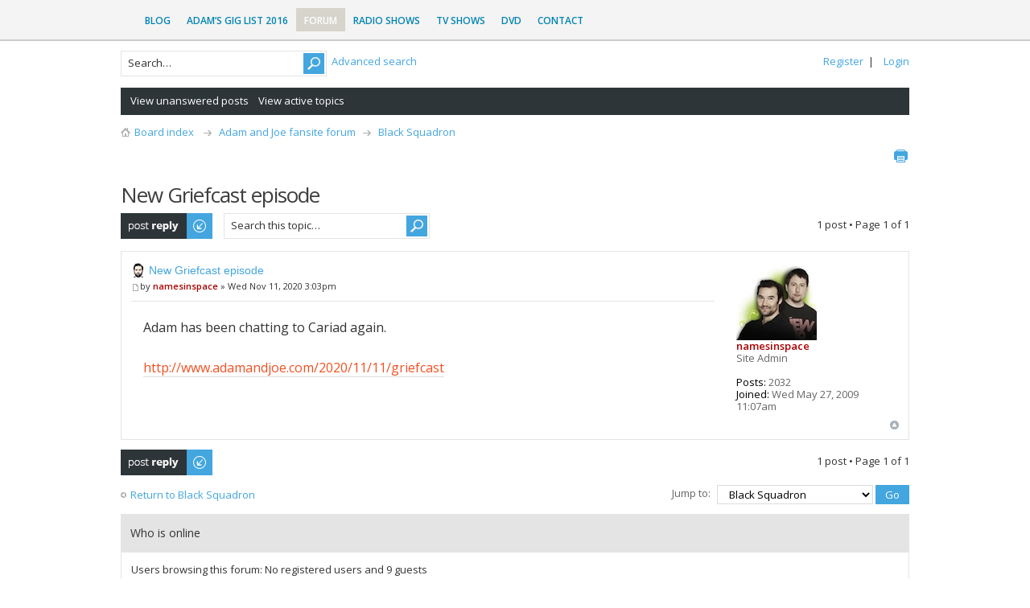

--- FILE ---
content_type: text/html; charset=UTF-8
request_url: http://www.adamandjoe.com/forum/viewtopic.php?p=7808&sid=bfd2ea5bbf9b416518ee094b1c0bd3bc
body_size: 5667
content:
<!DOCTYPE html PUBLIC "-//W3C//DTD XHTML 1.0 Strict//EN" "http://www.w3.org/TR/xhtml1/DTD/xhtml1-strict.dtd">
<html xmlns="http://www.w3.org/1999/xhtml" dir="ltr" lang="en-gb" xml:lang="en-gb">
<head>

<meta http-equiv="content-type" content="text/html; charset=UTF-8" />
<meta http-equiv="content-style-type" content="text/css" />
<meta http-equiv="content-language" content="en-gb" />
<meta http-equiv="imagetoolbar" content="no" />
<meta name="resource-type" content="document" />
<meta name="distribution" content="global" />
<meta name="keywords" content="" />
<meta name="description" content="" />
<meta name="viewport" content="width=device-width, initial-scale=1">

<title>New Griefcast episode &bull; Adam and Joe fansite forum</title>



<!--
	phpBB style name: Metro Blue v.1.0.5
	Based on style:   prosilver (this is the default phpBB3 style)
	Original author:  Tom Beddard ( http://www.subBlue.com/ )
	Modified by: PixelGoose Studio
-->

<script type="text/javascript">
// <![CDATA[
	var jump_page = 'Enter the page number you wish to go to:';
	var on_page = '1';
	var per_page = '';
	var base_url = '';
	var style_cookie = 'phpBBstyle';
	var style_cookie_settings = '; path=/; domain=.adamandjoe.com';
	var onload_functions = new Array();
	var onunload_functions = new Array();

	

	/**
	* Find a member
	*/
	function find_username(url)
	{
		popup(url, 760, 570, '_usersearch');
		return false;
	}

	/**
	* New function for handling multiple calls to window.onload and window.unload by pentapenguin
	*/
	window.onload = function()
	{
		for (var i = 0; i < onload_functions.length; i++)
		{
			eval(onload_functions[i]);
		}
	};

	window.onunload = function()
	{
		for (var i = 0; i < onunload_functions.length; i++)
		{
			eval(onunload_functions[i]);
		}
	};

// ]]>
</script>
<script type="text/javascript" src="./styles/metro_blue_edit2/template/forum_fn.js"></script>

<link href="./styles/metro_blue_edit2/theme/print.css" rel="stylesheet" type="text/css" media="print" title="printonly" />
<link href="./style.php?id=59&amp;lang=en&amp;sid=bec9feb960cea5a31a34a701bb86b6d6" rel="stylesheet" type="text/css" media="screen, projection" />



<script type="text/javascript" src="//ajax.googleapis.com/ajax/libs/jquery/1.6.4/jquery.min.js"></script>

<script type="text/javascript">
$(document).ready(function() {
	$('a.login-window').click(function() {
		
		// Getting the variable's value from a link 
		var loginBox = this.hash;

		//Fade in the Popup and add close button
		$(loginBox).fadeIn(300);
		
		//Set the center alignment padding + border
		var popMargTop = ($(loginBox).height() + 24) / 2; 
		var popMargLeft = ($(loginBox).width() + 24) / 2; 
		
		$(loginBox).css({ 
			'margin-top' : -popMargTop,
			'margin-left' : -popMargLeft
		});
		
		// Add the mask to body
		$('body').append('<div id="mask"></div>');
		$('#mask').fadeIn(300);
		
		return false;
	});
	
	// When clicking on the button close or the mask layer the popup closed
	$('a.close, #mask').live('click', function() { 
	  $('#mask , .login-popup').fadeOut(300 , function() {
		$('#mask').remove();  
	}); 
	return false;
	});
	
	$('#navbar_username').focus(function() {
		$('#navbar_username').parent().addClass('active');
	}); 
	$('#navbar_username').blur(function() {
		$('#navbar_username').parent().removeClass('active');
	}); 
	$('#navbar_password').focus(function() {
		$('#navbar_password').parent().addClass('active');
	}); 
	$('#navbar_password').blur(function() {
		$('#navbar_password').parent().removeClass('active');
	}); 

});
</script>

<script type="text/javascript">
	$(document).ready(function() {
		$(".toggleMenuButton").click(function () {
			$(".tabs").slideToggle("fast");
			$(".toggleMenuButton").toggleClass("active");
		})

		$(window).resize(function() {
		    //small-screen
		    if (window.innerWidth < 767) {
		        $(".tabs").css('display', '');
			    $('.toggleMenuButton').removeClass('active');
		    }
		        //end small-screen
		}) .resize(); // trigger resize event

	});
</script>

<!--[if lte IE 8]><script type="text/javascript" src="./styles/metro_blue_edit2/template/respond.min.js"></script><![endif]-->

<!-- Google Web Fonts -->
<link href='//fonts.googleapis.com/css?family=Open+Sans:300,400,600&subset=latin,cyrillic' rel='stylesheet' type='text/css'>
<link href="//netdna.bootstrapcdn.com/font-awesome/4.0.3/css/font-awesome.css" rel="stylesheet">
</head>

<body id="phpbb" class="section-viewtopic ltr">

<div id="nav2">
<div class="wrap">
<ul id="menu-main-menu" class="menu genesis-nav-menu menu-primary">
<li id="menu-item-1331" class="menu-item menu-item-type-custom menu-item-object-custom menu-item-home menu-item-1331"><a href="http://www.adamandjoe.com">Blog</a></li>
<li id="menu-item-1925" class="menu-item menu-item-type-post_type menu-item-object-page menu-item-1925"><a href="http://www.adamandjoe.com/adam-buxtons-gig-list-2016">Adam&#8217;s Gig List 2016</a></li>
<li id="menu-item-1310" class="menu-item menu-item-type-custom menu-item-object-custom current-menu-item current_page_item menu-item-1310"><a href="http://www.adamandjoe.com/forum">Forum</a></li>
<li id="menu-item-1431" class="menu-item menu-item-type-custom menu-item-object-custom menu-item-1431"><a href="http://www.adamandjoe.com/downloads/bbc-6music-radio-show/">Radio Shows</a></li>
<li id="menu-item-1533" class="menu-item menu-item-type-custom menu-item-object-custom menu-item-1533"><a href="http://www.adamandjoe.com/the-adam-and-joe-show-tv-series-1">TV Shows</a></li>
<li id="menu-item-2100" class="menu-item menu-item-type-custom menu-item-object-custom menu-item-2100"><a href="http://www.adamandjoe.com/amazon-adam-and-joe-dvd">DVD</a></li>
<li id="menu-item-1822" class="menu-item menu-item-type-post_type menu-item-object-page menu-item-1822"><a href="http://www.adamandjoe.com/contact">Contact</a></li>
</ul>
</div>
</div>

<div id="wrap">
	<a id="top" name="top" accesskey="t"></a>
	<div id="page-header">
    	<div id="above-headerbar">
			
			<ul class="user-links">
                <li><a href="./ucp.php?mode=register&amp;sid=bec9feb960cea5a31a34a701bb86b6d6">Register</a>&nbsp;&nbsp;|</li>
                <li><a href="#login-box" class="login-window" title="Login" accesskey="x">Login</a><a href="./ucp.php?mode=login&amp;sid=bec9feb960cea5a31a34a701bb86b6d6" class="login-link" title="Login" accesskey="x">Login</a></li>
			</ul>

			<div id="login-box" class="login-popup">
			    <a href="#" class="close"><img src="./styles/metro_blue_edit2/theme/images/close_popup.png" class="close-button" title="Close" alt="Close" /></a>
			    <div id="login-text">Login</div>

				<form method="post" action="./ucp.php?mode=login&amp;sid=bec9feb960cea5a31a34a701bb86b6d6" class="quick-login">
					<fieldset>
						<div class="navbar_username_outer">
							<label for="username">Username:</label>&nbsp;<br /><input type="text" name="username" id="navbar_username" size="10" class="inputbox" title="Username" />
						</div>

						<div class="navbar_password_outer">
							<label for="password">Password:</label>&nbsp;<br /><input type="password" name="password" id="navbar_password" size="10" class="inputbox" title="Password" />
						</div>




						<div class="login-buttons">
							<input type="submit" name="login" value="Login" class="button2" />
							<input type="hidden" name="redirect" value="./viewtopic.php?p=7808&amp;sid=bec9feb960cea5a31a34a701bb86b6d6" />

							
								<label id="autologin_label" for="autologin">Log me on automatically each visit <input type="checkbox" name="autologin" id="autologin" /></label>
							
						</div>
					</fieldset>
				</form>			        
					<a class="register-link" href="./ucp.php?mode=register&amp;sid=bec9feb960cea5a31a34a701bb86b6d6">Register</a>
			        
			</div>

            
			<div class="search-box">
				<form action="./search.php?sid=bec9feb960cea5a31a34a701bb86b6d6" method="get" id="search">
				<fieldset>
                	<div class="search-box-inner">
                        <input class="button2" value="Search" type="submit" />
                        <input name="keywords" id="keywords" type="text" maxlength="128" title="Search for keywords" class="inputbox search" value="Search…" onclick="if(this.value=='Search…')this.value='';" onblur="if(this.value=='')this.value='Search…';" />
                    </div>
                    &nbsp;<a href="./search.php?sid=bec9feb960cea5a31a34a701bb86b6d6" class="search-adv-link" title="View the advanced search options">Advanced search</a> <input type="hidden" name="sid" value="bec9feb960cea5a31a34a701bb86b6d6" />

				</fieldset>
				</form>
			</div>
            
        </div>
        
        <div id="subheader-menu">
            
            <ul class="links right">
                
            </ul>
            <ul class="links">
                
                    <li id="submenu-unanswered"><a href="./search.php?search_id=unanswered&amp;sid=bec9feb960cea5a31a34a701bb86b6d6">View unanswered posts</a></li><li id="submenu-active-topics"><a href="./search.php?search_id=active_topics&amp;sid=bec9feb960cea5a31a34a701bb86b6d6">View active topics</a></li>
                
            </ul>
            
        </div>
        
        <div id="breadcrumbs">
        	<a class="icon-home" href="./index.php?sid=bec9feb960cea5a31a34a701bb86b6d6" accesskey="h">Board index</a> &nbsp;<img class="navbit-arrow" src="./styles/metro_blue_edit2/theme/images/navbit-arrow-right.png" alt="" />&nbsp;<a href="./viewforum.php?f=1&amp;sid=bec9feb960cea5a31a34a701bb86b6d6">Adam and Joe fansite forum</a>&nbsp;<img class="navbit-arrow" src="./styles/metro_blue_edit2/theme/images/navbit-arrow-right.png" alt="" />&nbsp;<a href="./viewforum.php?f=2&amp;sid=bec9feb960cea5a31a34a701bb86b6d6">Black Squadron</a>
        </div>

		<ul class="thread-icons">
          <li class="rightside"><a href="./viewtopic.php?f=2&amp;t=1573&amp;sid=bec9feb960cea5a31a34a701bb86b6d6&amp;view=print" title="Print view" accesskey="p" class="print">Print view</a></li>
		</ul>

	</div>

	<a name="start_here"></a>



	<div id="page-body">
		

<h2>New Griefcast episode</h2>
<!-- NOTE: remove the style="display: none" when you want to have the forum description on the topic body --><div style="display: none !important;">All Adam and Joe related posts go in here<br /></div>

<div id="page-body-inner" class="no-sidebar">

<div class="topic-actions">

	<div class="buttons">
	
		<div class="reply-icon"><a href="./posting.php?mode=reply&amp;f=2&amp;t=1573&amp;sid=bec9feb960cea5a31a34a701bb86b6d6" title="Post a reply"><span></span>Post a reply</a></div>
	
	</div>

	
        <div class="search-box">
			<form method="get" id="forum-search" action="./search.php?sid=bec9feb960cea5a31a34a701bb86b6d6">
            <fieldset>
                <div class="search-box-inner">
                    <input class="button2" type="submit" value="Search" />
                    <input class="inputbox search tiny" type="text" name="keywords" id="keywords" size="20" value="Search this topic…" onclick="if (this.value == 'Search this topic…') this.value = '';" onblur="if (this.value == '') this.value = 'Search this topic…';" />
                    <input type="hidden" name="t" value="1573" />
<input type="hidden" name="sf" value="msgonly" />
<input type="hidden" name="sid" value="bec9feb960cea5a31a34a701bb86b6d6" />

                </div>
            </fieldset>
            </form>
        </div>
	
		<div class="pagination">
			1 post
			 &bull; Page <strong>1</strong> of <strong>1</strong>
		</div>
	

</div>
<div class="clear"></div>


	<div id="p7808" class="post bg2">
		

		<div class="postbody">
			

			<h3 class="first"><img src="./images/icons/hobbsy/adam-18x18.jpg" width="18" height="18" alt="" /> <a href="#p7808">New Griefcast episode</a></h3>
			<p class="author"><a href="./viewtopic.php?p=7808&amp;sid=bec9feb960cea5a31a34a701bb86b6d6#p7808"><img src="./styles/metro_blue_edit2/imageset/icon_post_target.png" width="11" height="9" alt="Post" title="Post" /></a>by <strong><a href="./memberlist.php?mode=viewprofile&amp;u=128&amp;sid=bec9feb960cea5a31a34a701bb86b6d6" style="color: #AA0000;" class="username-coloured">namesinspace</a></strong> &raquo; Wed Nov 11, 2020 3:03pm </p>

			

			<div class="content">Adam has been chatting to Cariad again.<br /><br /><!-- m --><a class="postlink" href="http://www.adamandjoe.com/2020/11/11/griefcast">http://www.adamandjoe.com/2020/11/11/griefcast</a><!-- m --></div>

			

		</div>

		
			<dl class="postprofile" id="profile7808">
			<dt>
				<a href="./memberlist.php?mode=viewprofile&amp;u=128&amp;sid=bec9feb960cea5a31a34a701bb86b6d6"><img src="./download/file.php?avatar=128_1351706130.jpeg" width="100" height="93" alt="User avatar" /></a><br />
				<a href="./memberlist.php?mode=viewprofile&amp;u=128&amp;sid=bec9feb960cea5a31a34a701bb86b6d6" style="color: #AA0000;" class="username-coloured">namesinspace</a>
			</dt>

			<dd>Site Admin</dd>

		<dd>&nbsp;</dd>

		<dd><strong>Posts:</strong> 2032</dd><dd><strong>Joined:</strong> Wed May 27, 2009 11:07am</dd>

		</dl>
	

		<div class="back2top"><a href="#wrap" class="top" title="Top">Top</a></div>

	</div>

	<hr class="divider" />


<div class="topic-actions">
	<div class="buttons">
	
		<div class="reply-icon"><a href="./posting.php?mode=reply&amp;f=2&amp;t=1573&amp;sid=bec9feb960cea5a31a34a701bb86b6d6" title="Post a reply"><span></span>Post a reply</a></div>
	
	</div>

	
		<div class="pagination">
			1 post
			 &bull; Page <strong>1</strong> of <strong>1</strong>
		</div>
	
</div>


	<a href="./viewforum.php?f=2&amp;sid=bec9feb960cea5a31a34a701bb86b6d6" class="left-box left block-link" accesskey="r">Return to Black Squadron</a>

	<form method="post" id="jumpbox" action="./viewforum.php?sid=bec9feb960cea5a31a34a701bb86b6d6" onsubmit="if(this.f.value == -1){return false;}">

	
		<fieldset class="jumpbox">
	
			<label for="f" accesskey="j">Jump to:</label>
			<select name="f" id="f" onchange="if(this.options[this.selectedIndex].value != -1){ document.forms['jumpbox'].submit() }">
			
				<option value="-1">Select a forum</option>
			<option value="-1">------------------</option>
				<option value="1">Adam and Joe fansite forum</option>
			
				<option value="2" selected="selected">&nbsp; &nbsp;Black Squadron</option>
			
				<option value="3">&nbsp; &nbsp;The Idiot Hole</option>
			
				<option value="4">&nbsp; &nbsp;Listen Again</option>
			
			</select>
			<input type="submit" value="Go" class="button2" />
		</fieldset>
	</form>


	<h3 class="dark-header">Who is online</h3>
	<div class="dark-header-content">Users browsing this forum: No registered users and 9 guests</div>


</div>

<!-- Sidebar goes below --></div>
	
<!-- Prefooter blocks go below -->

<div id="page-footer">

	<div class="navbar">

		<ul class="linklist">
				
			<li class="rightside"><a href="./memberlist.php?mode=leaders&amp;sid=bec9feb960cea5a31a34a701bb86b6d6">The team</a> &bull; <a href="./ucp.php?mode=delete_cookies&amp;sid=bec9feb960cea5a31a34a701bb86b6d6">Delete all board cookies</a> &bull; All times are UTC [ <abbr title="Daylight Saving Time">DST</abbr> ]</li>
		</ul>

	</div>

	<div class="copyright">
		
        Powered by <a href="https://www.phpbb.com/">phpBB</a>&reg; Forum Software &copy; phpBB Group
		
        <div id="pixelgoose-copyright">phpBB Metro Theme by <a title="Premium phpBB Themes" href="http://pixelgoose.com/">PixelGoose Studio</a></div>    
	</div>
</div>

</div>

<div>
	<a id="bottom" name="bottom" accesskey="z"></a>
	<img src="./cron.php?cron_type=tidy_sessions&amp;sid=bec9feb960cea5a31a34a701bb86b6d6" width="1" height="1" alt="cron" />
</div>
<!-- Start of StatCounter Code for Default Guide -->
<script type="text/javascript">
var sc_project=9385902; 
var sc_invisible=1; 
var sc_security="0272126f"; 
var scJsHost = (("https:" == document.location.protocol) ?
"https://secure." : "http://www.");
document.write("<sc"+"ript type='text/javascript' src='" +
scJsHost+
"statcounter.com/counter/counter.js'></"+"script>");
</script>
<noscript><div class="statcounter"><a title="free hit
counters" href="http://statcounter.com/"
target="_blank"><img class="statcounter"
src="http://c.statcounter.com/9385902/0/0272126f/1/"
alt="free hit counters"></a></div></noscript>
<!-- End of StatCounter Code for Default Guide -->
</body>
</html>